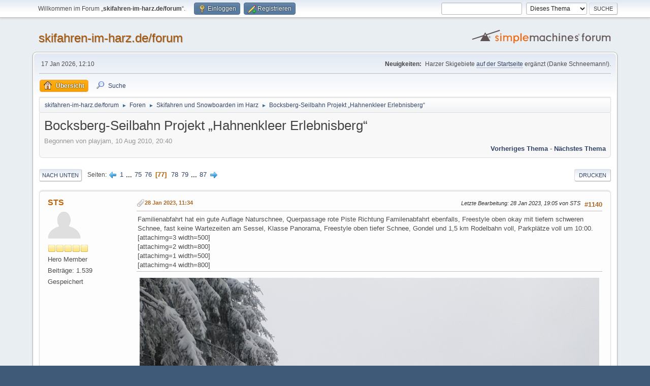

--- FILE ---
content_type: text/html; charset=UTF-8
request_url: http://skifahren-im-harz.de/forum/index.php/topic,62.msg31678.html?PHPSESSID=df1e883112c443172a492b5f0cf4c440
body_size: 12489
content:
<!DOCTYPE html>
<html lang="de-DE">
<head>
	<meta charset="UTF-8">
	<link rel="stylesheet" href="http://skifahren-im-harz.de/forum/Themes/default/css/minified_14dd84f69844d2894005e352dcec13ec.css?smf216_1763385283">
	<style>
	img.avatar { max-width: 65px !important; max-height: 65px !important; }
	
	</style>
	<script>
		var smf_theme_url = "http://skifahren-im-harz.de/forum/Themes/default";
		var smf_default_theme_url = "http://skifahren-im-harz.de/forum/Themes/default";
		var smf_images_url = "http://skifahren-im-harz.de/forum/Themes/default/images";
		var smf_smileys_url = "http://skifahren-im-harz.de/forum/Smileys";
		var smf_smiley_sets = "alienine,fugue";
		var smf_smiley_sets_default = "alienine";
		var smf_avatars_url = "http://skifahren-im-harz.de/forum/avatars";
		var smf_scripturl = "http://skifahren-im-harz.de/forum/index.php?PHPSESSID=df1e883112c443172a492b5f0cf4c440&amp;";
		var smf_iso_case_folding = false;
		var smf_charset = "UTF-8";
		var smf_session_id = "fb8467a1a9f6498b56807a13d9fa7fed";
		var smf_session_var = "d551a0c1de50";
		var smf_member_id = 0;
		var ajax_notification_text = 'Lade…';
		var help_popup_heading_text = 'Alles zu kompliziert? Lassen Sie es mich erklären:';
		var banned_text = 'Gast, Sie sind aus diesem Forum verbannt!';
		var smf_txt_expand = 'Erweitern';
		var smf_txt_shrink = 'Verringern';
		var smf_collapseAlt = 'Verstecken';
		var smf_expandAlt = 'Zeige';
		var smf_quote_expand = false;
		var allow_xhjr_credentials = false;
	</script>
	<script src="https://ajax.googleapis.com/ajax/libs/jquery/3.6.3/jquery.min.js"></script>
	<script src="http://skifahren-im-harz.de/forum/Themes/default/scripts/jquery.sceditor.bbcode.min.js?smf216_1763385283"></script>
	<script src="http://skifahren-im-harz.de/forum/Themes/default/scripts/minified_276c4befb25a692b70df843b415efb1a.js?smf216_1763385283"></script>
	<script src="http://skifahren-im-harz.de/forum/Themes/default/scripts/minified_5cd5d63dbf6b3c53149f26e861cfa7b1.js?smf216_1763385283" defer></script>
	<script>
		var smf_smileys_url = 'http://skifahren-im-harz.de/forum/Smileys/alienine';
		var bbc_quote_from = 'Zitat von';
		var bbc_quote = 'Zitat';
		var bbc_search_on = 'in';
	var smf_you_sure ='Sind Sie sicher, dass Sie das tun möchten?';
	</script>
	<title>Bocksberg-Seilbahn Projekt „Hahnenkleer Erlebnisberg“ - Seite 77</title>
	<meta name="viewport" content="width=device-width, initial-scale=1">
	<meta property="og:site_name" content="skifahren-im-harz.de/forum">
	<meta property="og:title" content="Bocksberg-Seilbahn Projekt „Hahnenkleer Erlebnisberg“ - Seite 77">
	<meta property="og:url" content="http://skifahren-im-harz.de/forum/index.php/topic,62.1140.html?PHPSESSID=df1e883112c443172a492b5f0cf4c440">
	<meta property="og:description" content="Bocksberg-Seilbahn Projekt „Hahnenkleer Erlebnisberg“ - Seite 77">
	<meta name="description" content="Bocksberg-Seilbahn Projekt „Hahnenkleer Erlebnisberg“ - Seite 77">
	<meta name="theme-color" content="#557EA0">
	<meta name="robots" content="noindex">
	<link rel="canonical" href="http://skifahren-im-harz.de/forum/index.php?topic=62.1140">
	<link rel="help" href="http://skifahren-im-harz.de/forum/index.php?PHPSESSID=df1e883112c443172a492b5f0cf4c440&amp;action=help">
	<link rel="contents" href="http://skifahren-im-harz.de/forum/index.php?PHPSESSID=df1e883112c443172a492b5f0cf4c440&amp;">
	<link rel="search" href="http://skifahren-im-harz.de/forum/index.php?PHPSESSID=df1e883112c443172a492b5f0cf4c440&amp;action=search">
	<link rel="alternate" type="application/rss+xml" title="skifahren-im-harz.de/forum - RSS" href="http://skifahren-im-harz.de/forum/index.php?PHPSESSID=df1e883112c443172a492b5f0cf4c440&amp;action=.xml;type=rss2;board=1">
	<link rel="alternate" type="application/atom+xml" title="skifahren-im-harz.de/forum - Atom" href="http://skifahren-im-harz.de/forum/index.php?PHPSESSID=df1e883112c443172a492b5f0cf4c440&amp;action=.xml;type=atom;board=1">
	<link rel="next" href="http://skifahren-im-harz.de/forum/index.php/topic,62.1155.html?PHPSESSID=df1e883112c443172a492b5f0cf4c440">
	<link rel="prev" href="http://skifahren-im-harz.de/forum/index.php/topic,62.1125.html?PHPSESSID=df1e883112c443172a492b5f0cf4c440">
	<link rel="index" href="http://skifahren-im-harz.de/forum/index.php/board,1.0.html?PHPSESSID=df1e883112c443172a492b5f0cf4c440">
</head>
<body id="chrome" class="action_messageindex board_1">
<div id="footerfix">
	<div id="top_section">
		<div class="inner_wrap">
			<ul class="floatleft" id="top_info">
				<li class="welcome">
					Willkommen im Forum „<strong>skifahren-im-harz.de/forum</strong>“.
				</li>
				<li class="button_login">
					<a href="http://skifahren-im-harz.de/forum/index.php?PHPSESSID=df1e883112c443172a492b5f0cf4c440&amp;action=login" class="open" onclick="return reqOverlayDiv(this.href, 'Einloggen', 'login');">
						<span class="main_icons login"></span>
						<span class="textmenu">Einloggen</span>
					</a>
				</li>
				<li class="button_signup">
					<a href="http://skifahren-im-harz.de/forum/index.php?PHPSESSID=df1e883112c443172a492b5f0cf4c440&amp;action=signup" class="open">
						<span class="main_icons regcenter"></span>
						<span class="textmenu">Registrieren</span>
					</a>
				</li>
			</ul>
			<form id="search_form" class="floatright" action="http://skifahren-im-harz.de/forum/index.php?PHPSESSID=df1e883112c443172a492b5f0cf4c440&amp;action=search2" method="post" accept-charset="UTF-8">
				<input type="search" name="search" value="">&nbsp;
				<select name="search_selection">
					<option value="all">Gesamtes Forum </option>
					<option value="topic" selected>Dieses Thema</option>
					<option value="board">Dieses Board</option>
				</select>
				<input type="hidden" name="sd_topic" value="62">
				<input type="submit" name="search2" value="Suche" class="button">
				<input type="hidden" name="advanced" value="0">
			</form>
		</div><!-- .inner_wrap -->
	</div><!-- #top_section -->
	<div id="header">
		<h1 class="forumtitle">
			<a id="top" href="http://skifahren-im-harz.de/forum/index.php?PHPSESSID=df1e883112c443172a492b5f0cf4c440&amp;">skifahren-im-harz.de/forum</a>
		</h1>
		<img id="smflogo" src="http://skifahren-im-harz.de/forum/Themes/default/images/smflogo.svg" alt="Simple Machines Forum" title="Simple Machines Forum">
	</div>
	<div id="wrapper">
		<div id="upper_section">
			<div id="inner_section">
				<div id="inner_wrap" class="hide_720">
					<div class="user">
						<time datetime="2026-01-17T11:10:52Z">17 Jan 2026, 12:10</time>
					</div>
					<div class="news">
						<h2>Neuigkeiten: </h2>
						<p>Harzer Skigebiete <a href="http://skifahren-im-harz.de" class="bbc_link" target="_blank" rel="noopener">auf der Startseite</a> ergänzt (Danke Schneemann!).</p>
					</div>
				</div>
				<a class="mobile_user_menu">
					<span class="menu_icon"></span>
					<span class="text_menu">Hauptmenü</span>
				</a>
				<div id="main_menu">
					<div id="mobile_user_menu" class="popup_container">
						<div class="popup_window description">
							<div class="popup_heading">Hauptmenü
								<a href="javascript:void(0);" class="main_icons hide_popup"></a>
							</div>
							
					<ul class="dropmenu menu_nav">
						<li class="button_home">
							<a class="active" href="http://skifahren-im-harz.de/forum/index.php?PHPSESSID=df1e883112c443172a492b5f0cf4c440&amp;">
								<span class="main_icons home"></span><span class="textmenu">Übersicht</span>
							</a>
						</li>
						<li class="button_search">
							<a href="http://skifahren-im-harz.de/forum/index.php?PHPSESSID=df1e883112c443172a492b5f0cf4c440&amp;action=search">
								<span class="main_icons search"></span><span class="textmenu">Suche</span>
							</a>
						</li>
					</ul><!-- .menu_nav -->
						</div>
					</div>
				</div>
				<div class="navigate_section">
					<ul>
						<li>
							<a href="http://skifahren-im-harz.de/forum/index.php?PHPSESSID=df1e883112c443172a492b5f0cf4c440&amp;"><span>skifahren-im-harz.de/forum</span></a>
						</li>
						<li>
							<span class="dividers"> &#9658; </span>
							<a href="http://skifahren-im-harz.de/forum/index.php?PHPSESSID=df1e883112c443172a492b5f0cf4c440&amp;#c1"><span>Foren</span></a>
						</li>
						<li>
							<span class="dividers"> &#9658; </span>
							<a href="http://skifahren-im-harz.de/forum/index.php/board,1.0.html?PHPSESSID=df1e883112c443172a492b5f0cf4c440"><span>Skifahren und Snowboarden im Harz</span></a>
						</li>
						<li class="last">
							<span class="dividers"> &#9658; </span>
							<a href="http://skifahren-im-harz.de/forum/index.php/topic,62.0.html?PHPSESSID=df1e883112c443172a492b5f0cf4c440"><span>Bocksberg-Seilbahn Projekt „Hahnenkleer Erlebnisberg“</span></a>
						</li>
					</ul>
				</div><!-- .navigate_section -->
			</div><!-- #inner_section -->
		</div><!-- #upper_section -->
		<div id="content_section">
			<div id="main_content_section">
		<div id="display_head" class="information">
			<h2 class="display_title">
				<span id="top_subject">Bocksberg-Seilbahn Projekt „Hahnenkleer Erlebnisberg“</span>
			</h2>
			<p>Begonnen von playjam, 10 Aug 2010, 20:40</p>
			<span class="nextlinks floatright"><a href="http://skifahren-im-harz.de/forum/index.php/topic,62.0/prev_next,prev.html?PHPSESSID=df1e883112c443172a492b5f0cf4c440#new">Vorheriges Thema</a> - <a href="http://skifahren-im-harz.de/forum/index.php/topic,62.0/prev_next,next.html?PHPSESSID=df1e883112c443172a492b5f0cf4c440#new">Nächstes Thema</a></span>
		</div><!-- #display_head -->
		
		<div class="pagesection top">
			
		<div class="buttonlist floatright">
			
				<a class="button button_strip_print" href="http://skifahren-im-harz.de/forum/index.php?PHPSESSID=df1e883112c443172a492b5f0cf4c440&amp;action=printpage;topic=62.0"  rel="nofollow">Drucken</a>
		</div>
			 
			<div class="pagelinks floatleft">
				<a href="#bot" class="button">Nach unten</a>
				<span class="pages">Seiten</span><a class="nav_page" href="http://skifahren-im-harz.de/forum/index.php/topic,62.1125.html?PHPSESSID=df1e883112c443172a492b5f0cf4c440"><span class="main_icons previous_page"></span></a> <a class="nav_page" href="http://skifahren-im-harz.de/forum/index.php/topic,62.0.html?PHPSESSID=df1e883112c443172a492b5f0cf4c440">1</a> <span class="expand_pages" onclick="expandPages(this, '&lt;a class=&quot;nav_page&quot; href=&quot;' + smf_scripturl + '?topic=62.%1$d&quot;&gt;%2$s&lt;/a&gt; ', 15, 1110, 15);"> ... </span><a class="nav_page" href="http://skifahren-im-harz.de/forum/index.php/topic,62.1110.html?PHPSESSID=df1e883112c443172a492b5f0cf4c440">75</a> <a class="nav_page" href="http://skifahren-im-harz.de/forum/index.php/topic,62.1125.html?PHPSESSID=df1e883112c443172a492b5f0cf4c440">76</a> <span class="current_page">77</span> <a class="nav_page" href="http://skifahren-im-harz.de/forum/index.php/topic,62.1155.html?PHPSESSID=df1e883112c443172a492b5f0cf4c440">78</a> <a class="nav_page" href="http://skifahren-im-harz.de/forum/index.php/topic,62.1170.html?PHPSESSID=df1e883112c443172a492b5f0cf4c440">79</a> <span class="expand_pages" onclick="expandPages(this, '&lt;a class=&quot;nav_page&quot; href=&quot;' + smf_scripturl + '?topic=62.%1$d&quot;&gt;%2$s&lt;/a&gt; ', 1185, 1290, 15);"> ... </span><a class="nav_page" href="http://skifahren-im-harz.de/forum/index.php/topic,62.1290.html?PHPSESSID=df1e883112c443172a492b5f0cf4c440">87</a> <a class="nav_page" href="http://skifahren-im-harz.de/forum/index.php/topic,62.1155.html?PHPSESSID=df1e883112c443172a492b5f0cf4c440"><span class="main_icons next_page"></span></a> 
			</div>
		<div class="mobile_buttons floatright">
			<a class="button mobile_act">Benutzer-Aktionen</a>
			
		</div>
		</div>
		<div id="forumposts">
			<form action="http://skifahren-im-harz.de/forum/index.php?PHPSESSID=df1e883112c443172a492b5f0cf4c440&amp;action=quickmod2;topic=62.1140" method="post" accept-charset="UTF-8" name="quickModForm" id="quickModForm" onsubmit="return oQuickModify.bInEditMode ? oQuickModify.modifySave('fb8467a1a9f6498b56807a13d9fa7fed', 'd551a0c1de50') : false">
				<div class="windowbg" id="msg31424">
					
					<div class="post_wrapper">
						<div class="poster">
							<h4>
								<a href="http://skifahren-im-harz.de/forum/index.php?PHPSESSID=df1e883112c443172a492b5f0cf4c440&amp;action=profile;u=1100" title="Profil von STS ansehen">STS</a>
							</h4>
							<ul class="user_info">
								<li class="avatar">
									<a href="http://skifahren-im-harz.de/forum/index.php?PHPSESSID=df1e883112c443172a492b5f0cf4c440&amp;action=profile;u=1100"><img class="avatar" src="http://skifahren-im-harz.de/forum/avatars/default.png" alt=""></a>
								</li>
								<li class="icons"><img src="http://skifahren-im-harz.de/forum/Themes/default/images/membericons/icon.png" alt="*"><img src="http://skifahren-im-harz.de/forum/Themes/default/images/membericons/icon.png" alt="*"><img src="http://skifahren-im-harz.de/forum/Themes/default/images/membericons/icon.png" alt="*"><img src="http://skifahren-im-harz.de/forum/Themes/default/images/membericons/icon.png" alt="*"><img src="http://skifahren-im-harz.de/forum/Themes/default/images/membericons/icon.png" alt="*"></li>
								<li class="postgroup">Hero Member</li>
								<li class="postcount">Beiträge: 1.539</li>
								<li class="poster_ip">Gespeichert</li>
							</ul>
						</div><!-- .poster -->
						<div class="postarea">
							<div class="keyinfo">
								<div id="subject_31424" class="subject_title subject_hidden">
									<a href="http://skifahren-im-harz.de/forum/index.php?PHPSESSID=df1e883112c443172a492b5f0cf4c440&amp;msg=31424" rel="nofollow">Re: Bocksberg-Seilbahn Projekt „Hahnenkleer Erlebnisberg“</a>
								</div>
								<span class="page_number floatright">#1140</span>
								<div class="postinfo">
									<span class="messageicon" >
										<img src="http://skifahren-im-harz.de/forum/Themes/default/images/post/clip.png" alt="">
									</span>
									<a href="http://skifahren-im-harz.de/forum/index.php?PHPSESSID=df1e883112c443172a492b5f0cf4c440&amp;msg=31424" rel="nofollow" title="Antwort #1140 - Re: Bocksberg-Seilbahn Projekt „Hahnenkleer Erlebnisberg“" class="smalltext">28 Jan 2023, 11:34</a>
									<span class="spacer"></span>
									<span class="smalltext modified floatright mvisible" id="modified_31424"><span class="lastedit">Letzte Bearbeitung</span>: 28 Jan 2023, 19:05 von STS
									</span>
								</div>
								<div id="msg_31424_quick_mod"></div>
							</div><!-- .keyinfo -->
							<div class="post">
								<div class="inner" data-msgid="31424" id="msg_31424">
									Familienabfahrt hat ein gute Auflage Naturschnee, Querpassage rote Piste Richtung Familenabfahrt ebenfalls, Freestyle oben okay mit tiefem schweren Schnee, fast keine Wartezeiten am Sessel, Klasse Panorama, Freestyle oben tiefer Schnee, Gondel und 1,5 km Rodelbahn voll, Parkplätze voll um 10:00. <br />[attachimg=3 width=500]<br />[attachimg=2 width=800]<br />[attachimg=1 width=500]<br />[attachimg=4 width=800]
								</div>
							</div><!-- .post -->
							<div id="msg_31424_footer" class="attachments">
									<div class="attached">
										<div class="attachments_top">
											<img src="http://skifahren-im-harz.de/forum/index.php?PHPSESSID=df1e883112c443172a492b5f0cf4c440&amp;action=dlattach;attach=4224;image" alt="" loading="lazy" class="atc_img">
										</div><!-- .attachments_top -->
										<div class="attachments_bot">
											<a href="http://skifahren-im-harz.de/forum/index.php?PHPSESSID=df1e883112c443172a492b5f0cf4c440&amp;action=dlattach;attach=4224"><img src="http://skifahren-im-harz.de/forum/Themes/default/images/icons/clip.png" class="centericon" alt="*">&nbsp;IMG-20230128-WA0009.jpeg</a> 
											<br>1.59 MB, 3840x2160<br>1171-mal angeschaut
										</div><!-- .attachments_bot -->
									</div><!-- .attached -->
									<div class="attached">
										<div class="attachments_top">
											<img src="http://skifahren-im-harz.de/forum/index.php?PHPSESSID=df1e883112c443172a492b5f0cf4c440&amp;action=dlattach;attach=4225;image" alt="" loading="lazy" class="atc_img">
										</div><!-- .attachments_top -->
										<div class="attachments_bot">
											<a href="http://skifahren-im-harz.de/forum/index.php?PHPSESSID=df1e883112c443172a492b5f0cf4c440&amp;action=dlattach;attach=4225"><img src="http://skifahren-im-harz.de/forum/Themes/default/images/icons/clip.png" class="centericon" alt="*">&nbsp;IMG-20230128-WA0003.jpeg</a> 
											<br>1.5 MB, 3840x2160<br>1205-mal angeschaut
										</div><!-- .attachments_bot -->
									</div><!-- .attached -->
									<div class="attached">
										<div class="attachments_top">
											<img src="http://skifahren-im-harz.de/forum/index.php?PHPSESSID=df1e883112c443172a492b5f0cf4c440&amp;action=dlattach;attach=4226;image" alt="" loading="lazy" class="atc_img">
										</div><!-- .attachments_top -->
										<div class="attachments_bot">
											<a href="http://skifahren-im-harz.de/forum/index.php?PHPSESSID=df1e883112c443172a492b5f0cf4c440&amp;action=dlattach;attach=4226"><img src="http://skifahren-im-harz.de/forum/Themes/default/images/icons/clip.png" class="centericon" alt="*">&nbsp;20230128_095020.jpg</a> 
											<br>1.67 MB, 4032x2268<br>1208-mal angeschaut
										</div><!-- .attachments_bot -->
									</div><!-- .attached -->
									<div class="attached">
										<div class="attachments_top">
											<img src="http://skifahren-im-harz.de/forum/index.php?PHPSESSID=df1e883112c443172a492b5f0cf4c440&amp;action=dlattach;attach=4227;image" alt="" loading="lazy" class="atc_img">
										</div><!-- .attachments_top -->
										<div class="attachments_bot">
											<a href="http://skifahren-im-harz.de/forum/index.php?PHPSESSID=df1e883112c443172a492b5f0cf4c440&amp;action=dlattach;attach=4227"><img src="http://skifahren-im-harz.de/forum/Themes/default/images/icons/clip.png" class="centericon" alt="*">&nbsp;20230128_105718~2.jpg</a> 
											<br>1.37 MB, 3521x1995<br>1186-mal angeschaut
										</div><!-- .attachments_bot -->
									</div><!-- .attached -->
							</div><!-- #msg_[id]_footer -->
							<div class="under_message">
								<ul class="floatleft">
								</ul>
							</div><!-- .under_message -->
						</div><!-- .postarea -->
						<div class="moderatorbar">
						</div><!-- .moderatorbar -->
					</div><!-- .post_wrapper -->
				</div><!-- $message[css_class] -->
				<hr class="post_separator">
				<div class="windowbg" id="msg31431">
					
					
					<div class="post_wrapper">
						<div class="poster">
							<h4>
								<a href="http://skifahren-im-harz.de/forum/index.php?PHPSESSID=df1e883112c443172a492b5f0cf4c440&amp;action=profile;u=1" title="Profil von playjam ansehen">playjam</a>
							</h4>
							<ul class="user_info">
								<li class="membergroup">Administrator</li>
								<li class="avatar">
									<a href="http://skifahren-im-harz.de/forum/index.php?PHPSESSID=df1e883112c443172a492b5f0cf4c440&amp;action=profile;u=1"><img class="avatar" src="http://skifahren-im-harz.de/forum/avatars/default.png" alt=""></a>
								</li>
								<li class="icons"><img src="http://skifahren-im-harz.de/forum/Themes/default/images/membericons/iconadmin.png" alt="*"><img src="http://skifahren-im-harz.de/forum/Themes/default/images/membericons/iconadmin.png" alt="*"><img src="http://skifahren-im-harz.de/forum/Themes/default/images/membericons/iconadmin.png" alt="*"><img src="http://skifahren-im-harz.de/forum/Themes/default/images/membericons/iconadmin.png" alt="*"><img src="http://skifahren-im-harz.de/forum/Themes/default/images/membericons/iconadmin.png" alt="*"></li>
								<li class="postgroup">Hero Member</li>
								<li class="postcount">Beiträge: 5.650</li>
								<li class="poster_ip">Gespeichert</li>
							</ul>
						</div><!-- .poster -->
						<div class="postarea">
							<div class="keyinfo">
								<div id="subject_31431" class="subject_title subject_hidden">
									<a href="http://skifahren-im-harz.de/forum/index.php?PHPSESSID=df1e883112c443172a492b5f0cf4c440&amp;msg=31431" rel="nofollow">Re: Bocksberg-Seilbahn Projekt „Hahnenkleer Erlebnisberg“</a>
								</div>
								<span class="page_number floatright">#1141</span>
								<div class="postinfo">
									<span class="messageicon"  style="position: absolute; z-index: -1;">
										<img src="http://skifahren-im-harz.de/forum/Themes/default/images/post/xx.png" alt="">
									</span>
									<a href="http://skifahren-im-harz.de/forum/index.php?PHPSESSID=df1e883112c443172a492b5f0cf4c440&amp;msg=31431" rel="nofollow" title="Antwort #1141 - Re: Bocksberg-Seilbahn Projekt „Hahnenkleer Erlebnisberg“" class="smalltext">28 Jan 2023, 15:50</a>
									<span class="spacer"></span>
									<span class="smalltext modified floatright" id="modified_31431">
									</span>
								</div>
								<div id="msg_31431_quick_mod"></div>
							</div><!-- .keyinfo -->
							<div class="post">
								<div class="inner" data-msgid="31431" id="msg_31431">
									<a href="https://www.goslarsche.de/lokales/goslar_artikel,-zoff-um-schneekanonen-in-hahnenklee-_arid,2755761.html" class="bbc_link" target="_blank" rel="noopener">Hahnenkleer Ortsratssitzung kritisiert Untätigkeit der Bocksberg-Betreibers Heiko Rataj bei der Beschneiung (goslarsche,de 28.01.2023):</a><br /><br />Zusammenfassung:<br /><br />Sämtliche anderen Skigebiete im Harz mit Beschneiungsanlagen haben diese in den vergangenen Wochen genutzt. Am Bocksberg wurde bisher nicht beschneit, obwohl der Ort 192.000 Euro/Jahr laut&nbsp; Ortsbürgermeister Heinrich Wilgenbus (CDU) an den Bocksberg Betreiber Heiko Rataj für die technische Beschneiung zahlt.<br /><br />Rataj reagierte ungehalten auf die Kritik, gab aber zu, dass er kein Beschneiungs-Experte ist (&quot;Ich bin doch nicht Frau Holle&quot;). <br /><br />Desweiteren musste er eingestehen, dass ihm die Defizite seiner Beschneiungsanlage bekannt sind, u.a.:<br /><ul class="bbc_list"><br /><li>Es fehlt eine Kühlanlage für das lauwarme Wasser aus dem Gumbacher Teich.</li><li>Der Gumbacher Teich hat z.Z. viel weniger Wasser als sonst.</li><li>Die Leistungsfähigkeit der Anlage ist nicht ausreichend, um ohne Naturschnee die Wintersportfähigkeit der Pisten herzustellen.</li><li>Die Beschneiungsanlage brauche mindestens 8 Tage mit Temperaturen unter -6°C. (6000 bis 7000 Euro koste es, den Berg eine Nacht lang zu beschneien)</li></ul><br />Der Stadtrat möchte das Thema noch vor dem Sommer klären.<br /><br />Ich hoffe, der Stadtrat entwickelt ein Konzept, wie der Betreiber wieder zu Investitionen in seine Beschneiungsanlage zu bewegen ist. Die Defizite der Anlage sind mindestens seit der Übernahme der Anlage öffentlich bekannt. Vielleicht hinterfragt man auch, wie sinnvoll es ist, die Achillessehne eines Wintersportortes den Naturschutzverbänden auf ein Silbertablett auszuliefern.
								</div>
							</div><!-- .post -->
							<div class="under_message">
								<ul class="floatleft">
								</ul>
							</div><!-- .under_message -->
						</div><!-- .postarea -->
						<div class="moderatorbar">
							<div class="signature" id="msg_31431_signature">
								<a href="http://www.ferienwohnung-am-wurmberg.de" class="bbc_link" target="_blank" rel="noopener">www.ferienwohnung-am-wurmberg.de</a>
							</div>
						</div><!-- .moderatorbar -->
					</div><!-- .post_wrapper -->
				</div><!-- $message[css_class] -->
				<hr class="post_separator">
				<div class="windowbg" id="msg31435">
					
					
					<div class="post_wrapper">
						<div class="poster">
							<h4>
								<a href="http://skifahren-im-harz.de/forum/index.php?PHPSESSID=df1e883112c443172a492b5f0cf4c440&amp;action=profile;u=2562" title="Profil von Max ansehen">Max</a>
							</h4>
							<ul class="user_info">
								<li class="membergroup">Administrator</li>
								<li class="avatar">
									<a href="http://skifahren-im-harz.de/forum/index.php?PHPSESSID=df1e883112c443172a492b5f0cf4c440&amp;action=profile;u=2562"><img class="avatar" src="http://skifahren-im-harz.de/forum/custom_avatar/avatar_2562_1492719186.png" alt=""></a>
								</li>
								<li class="icons"><img src="http://skifahren-im-harz.de/forum/Themes/default/images/membericons/iconadmin.png" alt="*"><img src="http://skifahren-im-harz.de/forum/Themes/default/images/membericons/iconadmin.png" alt="*"><img src="http://skifahren-im-harz.de/forum/Themes/default/images/membericons/iconadmin.png" alt="*"><img src="http://skifahren-im-harz.de/forum/Themes/default/images/membericons/iconadmin.png" alt="*"><img src="http://skifahren-im-harz.de/forum/Themes/default/images/membericons/iconadmin.png" alt="*"></li>
								<li class="postgroup">Hero Member</li>
								<li class="postcount">Beiträge: 3.452</li>
								<li class="im_icons">
									<ol>
										<li class="custom cust_gender"><span class=" main_icons gender_0" title="Männlich"></span></li>
									</ol>
								</li>
								<li class="profile">
									<ol class="profile_icons">
										<li><a href="https://indiku.com" title="Indiku" target="_blank" rel="noopener"><span class="main_icons www centericon" title="Indiku"></span></a></li>
									</ol>
								</li><!-- .profile -->
								<li class="poster_ip">Gespeichert</li>
							</ul>
						</div><!-- .poster -->
						<div class="postarea">
							<div class="keyinfo">
								<div id="subject_31435" class="subject_title subject_hidden">
									<a href="http://skifahren-im-harz.de/forum/index.php?PHPSESSID=df1e883112c443172a492b5f0cf4c440&amp;msg=31435" rel="nofollow">Re: Bocksberg-Seilbahn Projekt „Hahnenkleer Erlebnisberg“</a>
								</div>
								<span class="page_number floatright">#1142</span>
								<div class="postinfo">
									<span class="messageicon"  style="position: absolute; z-index: -1;">
										<img src="http://skifahren-im-harz.de/forum/Themes/default/images/post/xx.png" alt="">
									</span>
									<a href="http://skifahren-im-harz.de/forum/index.php?PHPSESSID=df1e883112c443172a492b5f0cf4c440&amp;msg=31435" rel="nofollow" title="Antwort #1142 - Re: Bocksberg-Seilbahn Projekt „Hahnenkleer Erlebnisberg“" class="smalltext">28 Jan 2023, 16:34</a>
									<span class="spacer"></span>
									<span class="smalltext modified floatright" id="modified_31435">
									</span>
								</div>
								<div id="msg_31435_quick_mod"></div>
							</div><!-- .keyinfo -->
							<div class="post">
								<div class="inner" data-msgid="31435" id="msg_31435">
									@STS: Vielen Dank für den Bericht und die Fotos. Wurden die Naturschnee-Abfahrten denn generell präpariert oder einfach so belassen, wie der Schnee sie geschaffen hat? <img src="http://skifahren-im-harz.de/forum/Smileys/alienine/smiley.png" alt="&#58;&#41;" title="Smiley" class="smiley">
								</div>
							</div><!-- .post -->
							<div class="under_message">
								<ul class="floatleft">
								</ul>
							</div><!-- .under_message -->
						</div><!-- .postarea -->
						<div class="moderatorbar">
						</div><!-- .moderatorbar -->
					</div><!-- .post_wrapper -->
				</div><!-- $message[css_class] -->
				<hr class="post_separator">
				<div class="windowbg" id="msg31437">
					
					
					<div class="post_wrapper">
						<div class="poster">
							<h4>
								<a href="http://skifahren-im-harz.de/forum/index.php?PHPSESSID=df1e883112c443172a492b5f0cf4c440&amp;action=profile;u=2562" title="Profil von Max ansehen">Max</a>
							</h4>
							<ul class="user_info">
								<li class="membergroup">Administrator</li>
								<li class="avatar">
									<a href="http://skifahren-im-harz.de/forum/index.php?PHPSESSID=df1e883112c443172a492b5f0cf4c440&amp;action=profile;u=2562"><img class="avatar" src="http://skifahren-im-harz.de/forum/custom_avatar/avatar_2562_1492719186.png" alt=""></a>
								</li>
								<li class="icons"><img src="http://skifahren-im-harz.de/forum/Themes/default/images/membericons/iconadmin.png" alt="*"><img src="http://skifahren-im-harz.de/forum/Themes/default/images/membericons/iconadmin.png" alt="*"><img src="http://skifahren-im-harz.de/forum/Themes/default/images/membericons/iconadmin.png" alt="*"><img src="http://skifahren-im-harz.de/forum/Themes/default/images/membericons/iconadmin.png" alt="*"><img src="http://skifahren-im-harz.de/forum/Themes/default/images/membericons/iconadmin.png" alt="*"></li>
								<li class="postgroup">Hero Member</li>
								<li class="postcount">Beiträge: 3.452</li>
								<li class="im_icons">
									<ol>
										<li class="custom cust_gender"><span class=" main_icons gender_0" title="Männlich"></span></li>
									</ol>
								</li>
								<li class="profile">
									<ol class="profile_icons">
										<li><a href="https://indiku.com" title="Indiku" target="_blank" rel="noopener"><span class="main_icons www centericon" title="Indiku"></span></a></li>
									</ol>
								</li><!-- .profile -->
								<li class="poster_ip">Gespeichert</li>
							</ul>
						</div><!-- .poster -->
						<div class="postarea">
							<div class="keyinfo">
								<div id="subject_31437" class="subject_title subject_hidden">
									<a href="http://skifahren-im-harz.de/forum/index.php?PHPSESSID=df1e883112c443172a492b5f0cf4c440&amp;msg=31437" rel="nofollow">Re: Bocksberg-Seilbahn Projekt „Hahnenkleer Erlebnisberg“</a>
								</div>
								<span class="page_number floatright">#1143</span>
								<div class="postinfo">
									<span class="messageicon"  style="position: absolute; z-index: -1;">
										<img src="http://skifahren-im-harz.de/forum/Themes/default/images/post/xx.png" alt="">
									</span>
									<a href="http://skifahren-im-harz.de/forum/index.php?PHPSESSID=df1e883112c443172a492b5f0cf4c440&amp;msg=31437" rel="nofollow" title="Antwort #1143 - Re: Bocksberg-Seilbahn Projekt „Hahnenkleer Erlebnisberg“" class="smalltext">28 Jan 2023, 16:42</a>
									<span class="spacer"></span>
									<span class="smalltext modified floatright" id="modified_31437">
									</span>
								</div>
								<div id="msg_31437_quick_mod"></div>
							</div><!-- .keyinfo -->
							<div class="post">
								<div class="inner" data-msgid="31437" id="msg_31437">
									Erstmal vorweg sei gesagt, dass es eine Frechheit wäre, wenn die knapp 200k pro Jahr genommen werden würden und in Sachen Beschneiung quasi nichts passiert (was ja aktuell durchaus der Fall zu sein scheint).<br /><br />Hahnenklee bzw. der Bocksberg hat so viel Potential und ist insbesondere für Anfänger nahezu ideal mit der langen und breiten Abfahrt und der Wahl zwischen Sessellift und Gondel. Das muss doch irgendwie genutzt werden und wenn man den Fokus der Beschneiung ausschließlich auf die Familienabfahrt legt, versucht diese möglichst lange anbieten zu können und den Rest nur bei ausreichend Naturschnee öffnet.<br /><br />Hier jedoch gar nichts zu tun und die Beschneiung im Rahmen eines Kuhhandels gegen weitere Fahrgeschäfte auf dem Bocksberg zu tauschen ist eines Wintersportortes wie Hahnenklee absolut nicht würdig und sollte zurecht angesprochen werden.
								</div>
							</div><!-- .post -->
							<div class="under_message">
								<ul class="floatleft">
								</ul>
							</div><!-- .under_message -->
						</div><!-- .postarea -->
						<div class="moderatorbar">
						</div><!-- .moderatorbar -->
					</div><!-- .post_wrapper -->
				</div><!-- $message[css_class] -->
				<hr class="post_separator">
				<div class="windowbg" id="msg31438">
					
					
					<div class="post_wrapper">
						<div class="poster">
							<h4>
								<a href="http://skifahren-im-harz.de/forum/index.php?PHPSESSID=df1e883112c443172a492b5f0cf4c440&amp;action=profile;u=18679" title="Profil von Nordharzer ansehen">Nordharzer</a>
							</h4>
							<ul class="user_info">
								<li class="avatar">
									<a href="http://skifahren-im-harz.de/forum/index.php?PHPSESSID=df1e883112c443172a492b5f0cf4c440&amp;action=profile;u=18679"><img class="avatar" src="http://skifahren-im-harz.de/forum/custom_avatar/avatar_18679_1451124475.png" alt=""></a>
								</li>
								<li class="icons"><img src="http://skifahren-im-harz.de/forum/Themes/default/images/membericons/icon.png" alt="*"><img src="http://skifahren-im-harz.de/forum/Themes/default/images/membericons/icon.png" alt="*"><img src="http://skifahren-im-harz.de/forum/Themes/default/images/membericons/icon.png" alt="*"><img src="http://skifahren-im-harz.de/forum/Themes/default/images/membericons/icon.png" alt="*"><img src="http://skifahren-im-harz.de/forum/Themes/default/images/membericons/icon.png" alt="*"></li>
								<li class="postgroup">Hero Member</li>
								<li class="postcount">Beiträge: 2.060</li>
								<li class="im_icons">
									<ol>
										<li class="custom cust_gender"><span class=" main_icons gender_0" title="Männlich"></span></li>
									</ol>
								</li>
								<li class="poster_ip">Gespeichert</li>
							</ul>
						</div><!-- .poster -->
						<div class="postarea">
							<div class="keyinfo">
								<div id="subject_31438" class="subject_title subject_hidden">
									<a href="http://skifahren-im-harz.de/forum/index.php?PHPSESSID=df1e883112c443172a492b5f0cf4c440&amp;msg=31438" rel="nofollow">Re: Bocksberg-Seilbahn Projekt „Hahnenkleer Erlebnisberg“</a>
								</div>
								<span class="page_number floatright">#1144</span>
								<div class="postinfo">
									<span class="messageicon"  style="position: absolute; z-index: -1;">
										<img src="http://skifahren-im-harz.de/forum/Themes/default/images/post/xx.png" alt="">
									</span>
									<a href="http://skifahren-im-harz.de/forum/index.php?PHPSESSID=df1e883112c443172a492b5f0cf4c440&amp;msg=31438" rel="nofollow" title="Antwort #1144 - Re: Bocksberg-Seilbahn Projekt „Hahnenkleer Erlebnisberg“" class="smalltext">28 Jan 2023, 16:43</a>
									<span class="spacer"></span>
									<span class="smalltext modified floatright" id="modified_31438">
									</span>
								</div>
								<div id="msg_31438_quick_mod"></div>
							</div><!-- .keyinfo -->
							<div class="post">
								<div class="inner" data-msgid="31438" id="msg_31438">
									<blockquote class="bbc_standard_quote"><cite><a href="http://skifahren-im-harz.de/forum/index.php/topic,243.msg31431.html?PHPSESSID=df1e883112c443172a492b5f0cf4c440#msg31431">Zitat von: playjam in 28 Jan 2023, 15:50</a></cite><br /><a href="https://www.goslarsche.de/lokales/goslar_artikel,-zoff-um-schneekanonen-in-hahnenklee-_arid,2755761.html" class="bbc_link" target="_blank" rel="noopener">Hahnenkleer Ortsratssitzung kritisiert Untätigkeit der Bocksberg-Betreibers Heiko Rataj bei der Beschneiung (goslarsche,de 28.01.2023):</a><br /><br />Zusammenfassung:<br /><br />Sämtliche anderen Skigebiete im Harz mit Beschneiungsanlagen haben diese in den vergangenen Wochen genutzt. Am Bocksberg wurde bisher nicht beschneit, obwohl der Ort 192.000 Euro/Jahr laut&nbsp; Ortsbürgermeister Heinrich Wilgenbus (CDU) an den Bocksberg Betreiber Heiko Rataj für die technische Beschneiung zahlt.<br /><br />Rataj reagierte ungehalten auf die Kritik, gab aber zu, dass er kein Beschneiungs-Experte ist (&quot;Ich bin doch nicht Frau Holle&quot;). <br /><br />Desweiteren musste er eingestehen, dass ihm die Defizite seiner Beschneiungsanlage bekannt sind, u.a.:<br /><ul class="bbc_list"><br /><li>Es fehlt eine Kühlanlage für das lauwarme Wasser aus dem Gumbacher Teich.</li><li>Der Gumbacher Teich hat z.Z. viel weniger Wasser als sonst.</li><li>Die Leistungsfähigkeit der Anlage ist nicht ausreichend, um ohne Naturschnee die Wintersportfähigkeit der Pisten herzustellen.</li><li>Die Beschneiungsanlage brauche mindestens 8 Tage mit Temperaturen unter -6°C. (6000 bis 7000 Euro koste es, den Berg eine Nacht lang zu beschneien)</li></ul><br />Der Stadtrat möchte das Thema noch vor dem Sommer klären.<br /><br />Ich hoffe, der Stadtrat entwickelt ein Konzept, wie der Betreiber wieder zu Investitionen in seine Beschneiungsanlage zu bewegen ist. Die Defizite der Anlage sind mindestens seit der Übernahme der Anlage öffentlich bekannt. Vielleicht hinterfragt man auch, wie sinnvoll es ist, die Achillessehne eines Wintersportortes den Naturschutzverbänden auf ein Silbertablett auszuliefern.<br /></blockquote><br />Na das wird ja interessant!<br />Ich mach schon mal Popcorn... &#128514;
								</div>
							</div><!-- .post -->
							<div class="under_message">
								<ul class="floatleft">
								</ul>
							</div><!-- .under_message -->
						</div><!-- .postarea -->
						<div class="moderatorbar">
						</div><!-- .moderatorbar -->
					</div><!-- .post_wrapper -->
				</div><!-- $message[css_class] -->
				<hr class="post_separator">
				<div class="windowbg" id="msg31440">
					
					
					<div class="post_wrapper">
						<div class="poster">
							<h4>
								<a href="http://skifahren-im-harz.de/forum/index.php?PHPSESSID=df1e883112c443172a492b5f0cf4c440&amp;action=profile;u=18763" title="Profil von Gletscherfirn ansehen">Gletscherfirn</a>
							</h4>
							<ul class="user_info">
								<li class="avatar">
									<a href="http://skifahren-im-harz.de/forum/index.php?PHPSESSID=df1e883112c443172a492b5f0cf4c440&amp;action=profile;u=18763"><img class="avatar" src="http://skifahren-im-harz.de/forum/custom_avatar/avatar_18763_1487794529.png" alt=""></a>
								</li>
								<li class="icons"><img src="http://skifahren-im-harz.de/forum/Themes/default/images/membericons/icon.png" alt="*"><img src="http://skifahren-im-harz.de/forum/Themes/default/images/membericons/icon.png" alt="*"></li>
								<li class="postgroup">Jr. Member</li>
								<li class="postcount">Beiträge: 91</li>
								<li class="poster_ip">Gespeichert</li>
							</ul>
						</div><!-- .poster -->
						<div class="postarea">
							<div class="keyinfo">
								<div id="subject_31440" class="subject_title subject_hidden">
									<a href="http://skifahren-im-harz.de/forum/index.php?PHPSESSID=df1e883112c443172a492b5f0cf4c440&amp;msg=31440" rel="nofollow">Re: Bocksberg-Seilbahn Projekt „Hahnenkleer Erlebnisberg“</a>
								</div>
								<span class="page_number floatright">#1145</span>
								<div class="postinfo">
									<span class="messageicon"  style="position: absolute; z-index: -1;">
										<img src="http://skifahren-im-harz.de/forum/Themes/default/images/post/xx.png" alt="">
									</span>
									<a href="http://skifahren-im-harz.de/forum/index.php?PHPSESSID=df1e883112c443172a492b5f0cf4c440&amp;msg=31440" rel="nofollow" title="Antwort #1145 - Re: Bocksberg-Seilbahn Projekt „Hahnenkleer Erlebnisberg“" class="smalltext">28 Jan 2023, 17:21</a>
									<span class="spacer"></span>
									<span class="smalltext modified floatright" id="modified_31440">
									</span>
								</div>
								<div id="msg_31440_quick_mod"></div>
							</div><!-- .keyinfo -->
							<div class="post">
								<div class="inner" data-msgid="31440" id="msg_31440">
									<blockquote class="bbc_standard_quote"><cite><a href="http://skifahren-im-harz.de/forum/index.php/topic,243.msg31437.html?PHPSESSID=df1e883112c443172a492b5f0cf4c440#msg31437">Zitat von: Max in 28 Jan 2023, 16:42</a></cite><br />Erstmal vorweg sei gesagt, dass es eine Frechheit wäre, wenn die knapp 200k pro Jahr genommen werden würden und in Sachen Beschneiung quasi nichts passiert (was ja aktuell durchaus der Fall zu sein scheint).<br /></blockquote><br />Das passiert bestimmt... &quot;Soooo ungewiss die Situation und anderes Mimimi&quot;. Und danach kommt dann: &quot;Die böse böse Stadt möchte mich zwingen etwas unwirtschaftliches zutun und das gefährdet die Arbeitsplätze.&quot; Und danach kommt dann: &quot;Wenn die Stadt das Geld wieder haben will muss ich Insolvenz anmelden und die Arbeitsplätze sind weg.&quot; Vielleicht noch garniert mit &quot;Gebt mir mehr geld dann beschneie ich nächsten Winter ganz sicher&quot; und dann zurück zum Anfang... &quot;Soooo unsicher ich wusste nicht ob ich beschneien soll...&quot;
								</div>
							</div><!-- .post -->
							<div class="under_message">
								<ul class="floatleft">
								</ul>
							</div><!-- .under_message -->
						</div><!-- .postarea -->
						<div class="moderatorbar">
						</div><!-- .moderatorbar -->
					</div><!-- .post_wrapper -->
				</div><!-- $message[css_class] -->
				<hr class="post_separator">
				<div class="windowbg" id="msg31443">
					
					
					<div class="post_wrapper">
						<div class="poster">
							<h4>
								<a href="http://skifahren-im-harz.de/forum/index.php?PHPSESSID=df1e883112c443172a492b5f0cf4c440&amp;action=profile;u=1100" title="Profil von STS ansehen">STS</a>
							</h4>
							<ul class="user_info">
								<li class="avatar">
									<a href="http://skifahren-im-harz.de/forum/index.php?PHPSESSID=df1e883112c443172a492b5f0cf4c440&amp;action=profile;u=1100"><img class="avatar" src="http://skifahren-im-harz.de/forum/avatars/default.png" alt=""></a>
								</li>
								<li class="icons"><img src="http://skifahren-im-harz.de/forum/Themes/default/images/membericons/icon.png" alt="*"><img src="http://skifahren-im-harz.de/forum/Themes/default/images/membericons/icon.png" alt="*"><img src="http://skifahren-im-harz.de/forum/Themes/default/images/membericons/icon.png" alt="*"><img src="http://skifahren-im-harz.de/forum/Themes/default/images/membericons/icon.png" alt="*"><img src="http://skifahren-im-harz.de/forum/Themes/default/images/membericons/icon.png" alt="*"></li>
								<li class="postgroup">Hero Member</li>
								<li class="postcount">Beiträge: 1.539</li>
								<li class="poster_ip">Gespeichert</li>
							</ul>
						</div><!-- .poster -->
						<div class="postarea">
							<div class="keyinfo">
								<div id="subject_31443" class="subject_title subject_hidden">
									<a href="http://skifahren-im-harz.de/forum/index.php?PHPSESSID=df1e883112c443172a492b5f0cf4c440&amp;msg=31443" rel="nofollow">Re: Bocksberg-Seilbahn Projekt „Hahnenkleer Erlebnisberg“</a>
								</div>
								<span class="page_number floatright">#1146</span>
								<div class="postinfo">
									<span class="messageicon"  style="position: absolute; z-index: -1;">
										<img src="http://skifahren-im-harz.de/forum/Themes/default/images/post/xx.png" alt="">
									</span>
									<a href="http://skifahren-im-harz.de/forum/index.php?PHPSESSID=df1e883112c443172a492b5f0cf4c440&amp;msg=31443" rel="nofollow" title="Antwort #1146 - Re: Bocksberg-Seilbahn Projekt „Hahnenkleer Erlebnisberg“" class="smalltext">28 Jan 2023, 18:50</a>
									<span class="spacer"></span>
									<span class="smalltext modified floatright mvisible" id="modified_31443"><span class="lastedit">Letzte Bearbeitung</span>: 28 Jan 2023, 19:42 von STS
									</span>
								</div>
								<div id="msg_31443_quick_mod"></div>
							</div><!-- .keyinfo -->
							<div class="post">
								<div class="inner" data-msgid="31443" id="msg_31443">
									Gestern Abend gab es ca. 5cm Neuschnee, es wirkte auf mich so als wenn vorher die Familienabfahrt entweder schon verdichtet war oder gewieselt wurde. Die Freestyle war da schon etwas herausfordernder. Auf der Familienabfahrt gab es aber gute Bedingungen, keine Steine, keine lange Wartezeit und freundliche motivierte Mitarbeiter.
								</div>
							</div><!-- .post -->
							<div class="under_message">
								<ul class="floatleft">
								</ul>
							</div><!-- .under_message -->
						</div><!-- .postarea -->
						<div class="moderatorbar">
						</div><!-- .moderatorbar -->
					</div><!-- .post_wrapper -->
				</div><!-- $message[css_class] -->
				<hr class="post_separator">
				<div class="windowbg" id="msg31444">
					
					
					<div class="post_wrapper">
						<div class="poster">
							<h4>
								<a href="http://skifahren-im-harz.de/forum/index.php?PHPSESSID=df1e883112c443172a492b5f0cf4c440&amp;action=profile;u=1100" title="Profil von STS ansehen">STS</a>
							</h4>
							<ul class="user_info">
								<li class="avatar">
									<a href="http://skifahren-im-harz.de/forum/index.php?PHPSESSID=df1e883112c443172a492b5f0cf4c440&amp;action=profile;u=1100"><img class="avatar" src="http://skifahren-im-harz.de/forum/avatars/default.png" alt=""></a>
								</li>
								<li class="icons"><img src="http://skifahren-im-harz.de/forum/Themes/default/images/membericons/icon.png" alt="*"><img src="http://skifahren-im-harz.de/forum/Themes/default/images/membericons/icon.png" alt="*"><img src="http://skifahren-im-harz.de/forum/Themes/default/images/membericons/icon.png" alt="*"><img src="http://skifahren-im-harz.de/forum/Themes/default/images/membericons/icon.png" alt="*"><img src="http://skifahren-im-harz.de/forum/Themes/default/images/membericons/icon.png" alt="*"></li>
								<li class="postgroup">Hero Member</li>
								<li class="postcount">Beiträge: 1.539</li>
								<li class="poster_ip">Gespeichert</li>
							</ul>
						</div><!-- .poster -->
						<div class="postarea">
							<div class="keyinfo">
								<div id="subject_31444" class="subject_title subject_hidden">
									<a href="http://skifahren-im-harz.de/forum/index.php?PHPSESSID=df1e883112c443172a492b5f0cf4c440&amp;msg=31444" rel="nofollow">Re: Bocksberg-Seilbahn Projekt „Hahnenkleer Erlebnisberg“</a>
								</div>
								<span class="page_number floatright">#1147</span>
								<div class="postinfo">
									<span class="messageicon" >
										<img src="http://skifahren-im-harz.de/forum/Themes/default/images/post/clip.png" alt="">
									</span>
									<a href="http://skifahren-im-harz.de/forum/index.php?PHPSESSID=df1e883112c443172a492b5f0cf4c440&amp;msg=31444" rel="nofollow" title="Antwort #1147 - Re: Bocksberg-Seilbahn Projekt „Hahnenkleer Erlebnisberg“" class="smalltext">28 Jan 2023, 18:56</a>
									<span class="spacer"></span>
									<span class="smalltext modified floatright mvisible" id="modified_31444"><span class="lastedit">Letzte Bearbeitung</span>: 28 Jan 2023, 23:33 von STS
									</span>
								</div>
								<div id="msg_31444_quick_mod"></div>
							</div><!-- .keyinfo -->
							<div class="post">
								<div class="inner" data-msgid="31444" id="msg_31444">
									Hahnenkleer Bergloipe ***superior <br /><br />Die etwas kürzere Wiehnbachloipe ist prima maschinell gespurt. Wegen Waldarbeiten verläuft sie nun auch im unteren Bereich im Wald, Vorteil: keine Trampeltiere. 2 kleine Matschstellen können am Rand umfahren werden. Guter Startpunkt ist der Carea Hotel Parkplatz, entgegen der Beschilderung auf dem Höhenweg starten.<br /><br />Die Kurparkloipe war ordentlich gespurt, allerdings wäre ein Rundkurs wünschenswert. Bei der Verbindung zur Bergloipe muß im Wohngebiet kurz getragen werden, kein Thema, es ist einfach Klasse vom Ortskern direkt zur Bergloipe zu kommen<br /><br />[attachimg=1 width=500]
								</div>
							</div><!-- .post -->
							<div id="msg_31444_footer" class="attachments">
									<div class="attached">
										<div class="attachments_top">
											<img src="http://skifahren-im-harz.de/forum/index.php?PHPSESSID=df1e883112c443172a492b5f0cf4c440&amp;action=dlattach;attach=4233;image" alt="" loading="lazy" class="atc_img">
										</div><!-- .attachments_top -->
										<div class="attachments_bot">
											<a href="http://skifahren-im-harz.de/forum/index.php?PHPSESSID=df1e883112c443172a492b5f0cf4c440&amp;action=dlattach;attach=4233"><img src="http://skifahren-im-harz.de/forum/Themes/default/images/icons/clip.png" class="centericon" alt="*">&nbsp;IMG-20230128-WA0022.jpeg</a> 
											<br>1.26 MB, 3840x2160<br>1156-mal angeschaut
										</div><!-- .attachments_bot -->
									</div><!-- .attached -->
							</div><!-- #msg_[id]_footer -->
							<div class="under_message">
								<ul class="floatleft">
								</ul>
							</div><!-- .under_message -->
						</div><!-- .postarea -->
						<div class="moderatorbar">
						</div><!-- .moderatorbar -->
					</div><!-- .post_wrapper -->
				</div><!-- $message[css_class] -->
				<hr class="post_separator">
				<div class="windowbg" id="msg31602">
					
					
					<div class="post_wrapper">
						<div class="poster">
							<h4>
								<a href="http://skifahren-im-harz.de/forum/index.php?PHPSESSID=df1e883112c443172a492b5f0cf4c440&amp;action=profile;u=1100" title="Profil von STS ansehen">STS</a>
							</h4>
							<ul class="user_info">
								<li class="avatar">
									<a href="http://skifahren-im-harz.de/forum/index.php?PHPSESSID=df1e883112c443172a492b5f0cf4c440&amp;action=profile;u=1100"><img class="avatar" src="http://skifahren-im-harz.de/forum/avatars/default.png" alt=""></a>
								</li>
								<li class="icons"><img src="http://skifahren-im-harz.de/forum/Themes/default/images/membericons/icon.png" alt="*"><img src="http://skifahren-im-harz.de/forum/Themes/default/images/membericons/icon.png" alt="*"><img src="http://skifahren-im-harz.de/forum/Themes/default/images/membericons/icon.png" alt="*"><img src="http://skifahren-im-harz.de/forum/Themes/default/images/membericons/icon.png" alt="*"><img src="http://skifahren-im-harz.de/forum/Themes/default/images/membericons/icon.png" alt="*"></li>
								<li class="postgroup">Hero Member</li>
								<li class="postcount">Beiträge: 1.539</li>
								<li class="poster_ip">Gespeichert</li>
							</ul>
						</div><!-- .poster -->
						<div class="postarea">
							<div class="keyinfo">
								<div id="subject_31602" class="subject_title subject_hidden">
									<a href="http://skifahren-im-harz.de/forum/index.php?PHPSESSID=df1e883112c443172a492b5f0cf4c440&amp;msg=31602" rel="nofollow">Re: Bocksberg-Seilbahn Projekt „Hahnenkleer Erlebnisberg“</a>
								</div>
								<span class="page_number floatright">#1148</span>
								<div class="postinfo">
									<span class="messageicon"  style="position: absolute; z-index: -1;">
										<img src="http://skifahren-im-harz.de/forum/Themes/default/images/post/xx.png" alt="">
									</span>
									<a href="http://skifahren-im-harz.de/forum/index.php?PHPSESSID=df1e883112c443172a492b5f0cf4c440&amp;msg=31602" rel="nofollow" title="Antwort #1148 - Re: Bocksberg-Seilbahn Projekt „Hahnenkleer Erlebnisberg“" class="smalltext">09 Feb 2023, 23:35</a>
									<span class="spacer"></span>
									<span class="smalltext modified floatright mvisible" id="modified_31602"><span class="lastedit">Letzte Bearbeitung</span>: 09 Feb 2023, 23:49 von STS
									</span>
								</div>
								<div id="msg_31602_quick_mod"></div>
							</div><!-- .keyinfo -->
							<div class="post">
								<div class="inner" data-msgid="31602" id="msg_31602">
									Heute wurde bei -6 Grad zumindest der kleine Übungshang am Ende der Familienabfahrt beschneit, die Anlage funktioniert also noch. In der letzten Woche lief immerhin der kleine Lift der engagierten Skischule. Zu diesem Zeitpunkt war der Boden gefroren und es lagen noch 20 cm Natursschnee im Skibereich. <br /><br />Mit etwas Engagement wären somit locker 3 Wochenenden + Wochentage Skibetrieb in der Hauptsaisson möglich gewesen. 
								</div>
							</div><!-- .post -->
							<div class="under_message">
								<ul class="floatleft">
								</ul>
							</div><!-- .under_message -->
						</div><!-- .postarea -->
						<div class="moderatorbar">
						</div><!-- .moderatorbar -->
					</div><!-- .post_wrapper -->
				</div><!-- $message[css_class] -->
				<hr class="post_separator">
				<div class="windowbg" id="msg31678">
					
					<a id="new"></a>
					<div class="post_wrapper">
						<div class="poster">
							<h4>
								<a href="http://skifahren-im-harz.de/forum/index.php?PHPSESSID=df1e883112c443172a492b5f0cf4c440&amp;action=profile;u=18899" title="Profil von x86 ansehen">x86</a>
							</h4>
							<ul class="user_info">
								<li class="avatar">
									<a href="http://skifahren-im-harz.de/forum/index.php?PHPSESSID=df1e883112c443172a492b5f0cf4c440&amp;action=profile;u=18899"><img class="avatar" src="http://skifahren-im-harz.de/forum/avatars/default.png" alt=""></a>
								</li>
								<li class="icons"><img src="http://skifahren-im-harz.de/forum/Themes/default/images/membericons/icon.png" alt="*"><img src="http://skifahren-im-harz.de/forum/Themes/default/images/membericons/icon.png" alt="*"><img src="http://skifahren-im-harz.de/forum/Themes/default/images/membericons/icon.png" alt="*"><img src="http://skifahren-im-harz.de/forum/Themes/default/images/membericons/icon.png" alt="*"><img src="http://skifahren-im-harz.de/forum/Themes/default/images/membericons/icon.png" alt="*"></li>
								<li class="postgroup">Hero Member</li>
								<li class="postcount">Beiträge: 595</li>
								<li class="poster_ip">Gespeichert</li>
							</ul>
						</div><!-- .poster -->
						<div class="postarea">
							<div class="keyinfo">
								<div id="subject_31678" class="subject_title subject_hidden">
									<a href="http://skifahren-im-harz.de/forum/index.php?PHPSESSID=df1e883112c443172a492b5f0cf4c440&amp;msg=31678" rel="nofollow">Re: Bocksberg-Seilbahn Projekt „Hahnenkleer Erlebnisberg“</a>
								</div>
								<span class="page_number floatright">#1149</span>
								<div class="postinfo">
									<span class="messageicon"  style="position: absolute; z-index: -1;">
										<img src="http://skifahren-im-harz.de/forum/Themes/default/images/post/xx.png" alt="">
									</span>
									<a href="http://skifahren-im-harz.de/forum/index.php?PHPSESSID=df1e883112c443172a492b5f0cf4c440&amp;msg=31678" rel="nofollow" title="Antwort #1149 - Re: Bocksberg-Seilbahn Projekt „Hahnenkleer Erlebnisberg“" class="smalltext">20 Feb 2023, 23:35</a>
									<span class="spacer"></span>
									<span class="smalltext modified floatright" id="modified_31678">
									</span>
								</div>
								<div id="msg_31678_quick_mod"></div>
							</div><!-- .keyinfo -->
							<div class="post">
								<div class="inner" data-msgid="31678" id="msg_31678">
									<ul class="bbc_list"></ul><blockquote class="bbc_standard_quote"><cite><a href="http://skifahren-im-harz.de/forum/index.php/topic,62.msg31431.html?PHPSESSID=df1e883112c443172a492b5f0cf4c440#msg31431">Zitat von: playjam in 28 Jan 2023, 15:50</a></cite><br />Am Bocksberg wurde bisher nicht beschneit, obwohl der Ort 192.000 Euro/Jahr laut&nbsp; Ortsbürgermeister Heinrich Wilgenbus (CDU) an den Bocksberg Betreiber Heiko Rataj für die technische Beschneiung zahlt.<br />(...)<br />Rataj reagierte ungehalten auf die Kritik, gab aber zu, dass er kein Beschneiungs-Experte ist (&quot;Ich bin doch nicht Frau Holle&quot;). <br />(...)<br /><ul class="bbc_list"><li>Die Leistungsfähigkeit der Anlage ist nicht ausreichend, um ohne Naturschnee die Wintersportfähigkeit der Pisten herzustellen.</li><li>Die Beschneiungsanlage brauche mindestens 8 Tage mit Temperaturen unter -6°C. (6000 bis 7000 Euro koste es, den Berg eine Nacht lang zu beschneien)</li></ul></blockquote>192.000 € würden für mind. 27 Nächte reichen. Angeblich kann man aber in manchen Nächten den Strom am Spotmarkt auch für wenig Geld kaufen (0,00 €/kWh oder weniger). <br /><br />Würden denn die 8 Tage dann wenigstens für eine Vollbeschneiung ohne Naturschnee reichen? <br />(Mal abgesehen davon, dass 8d/-6°C viel zu lang ist...das hat man vielleicht 1x in 5 Jahren am Stück.)<br /><br />Vielleicht bin ich gerade sehr pessimistisch, aber die sollen sich darauf einigen, dass sie die Hälfte der diesjährigen Subvention zurückzahlen und danach gibt es auch keine mehr. Skibetrieb bei Naturschnee und das war es dann. Die Reste der Beschneiungsanlage in ein paar Jahren gegen den dritten Coaster eintauschen. <br /><br />Die Beschneiung ist eine kostenintensive Materialschlacht und die Gefahr von Regentauwetter sehr hoch. Und wenn es regnet, bringt auch ein halber Meter Schnee nichts - es wird niemand kommen. 
								</div>
							</div><!-- .post -->
							<div class="under_message">
								<ul class="floatleft">
								</ul>
							</div><!-- .under_message -->
						</div><!-- .postarea -->
						<div class="moderatorbar">
						</div><!-- .moderatorbar -->
					</div><!-- .post_wrapper -->
				</div><!-- $message[css_class] -->
				<hr class="post_separator">
				<div class="windowbg" id="msg31684">
					
					
					<div class="post_wrapper">
						<div class="poster">
							<h4>
								<a href="http://skifahren-im-harz.de/forum/index.php?PHPSESSID=df1e883112c443172a492b5f0cf4c440&amp;action=profile;u=1" title="Profil von playjam ansehen">playjam</a>
							</h4>
							<ul class="user_info">
								<li class="membergroup">Administrator</li>
								<li class="avatar">
									<a href="http://skifahren-im-harz.de/forum/index.php?PHPSESSID=df1e883112c443172a492b5f0cf4c440&amp;action=profile;u=1"><img class="avatar" src="http://skifahren-im-harz.de/forum/avatars/default.png" alt=""></a>
								</li>
								<li class="icons"><img src="http://skifahren-im-harz.de/forum/Themes/default/images/membericons/iconadmin.png" alt="*"><img src="http://skifahren-im-harz.de/forum/Themes/default/images/membericons/iconadmin.png" alt="*"><img src="http://skifahren-im-harz.de/forum/Themes/default/images/membericons/iconadmin.png" alt="*"><img src="http://skifahren-im-harz.de/forum/Themes/default/images/membericons/iconadmin.png" alt="*"><img src="http://skifahren-im-harz.de/forum/Themes/default/images/membericons/iconadmin.png" alt="*"></li>
								<li class="postgroup">Hero Member</li>
								<li class="postcount">Beiträge: 5.650</li>
								<li class="poster_ip">Gespeichert</li>
							</ul>
						</div><!-- .poster -->
						<div class="postarea">
							<div class="keyinfo">
								<div id="subject_31684" class="subject_title subject_hidden">
									<a href="http://skifahren-im-harz.de/forum/index.php?PHPSESSID=df1e883112c443172a492b5f0cf4c440&amp;msg=31684" rel="nofollow">Re: Bocksberg-Seilbahn Projekt „Hahnenkleer Erlebnisberg“</a>
								</div>
								<span class="page_number floatright">#1150</span>
								<div class="postinfo">
									<span class="messageicon"  style="position: absolute; z-index: -1;">
										<img src="http://skifahren-im-harz.de/forum/Themes/default/images/post/xx.png" alt="">
									</span>
									<a href="http://skifahren-im-harz.de/forum/index.php?PHPSESSID=df1e883112c443172a492b5f0cf4c440&amp;msg=31684" rel="nofollow" title="Antwort #1150 - Re: Bocksberg-Seilbahn Projekt „Hahnenkleer Erlebnisberg“" class="smalltext">21 Feb 2023, 16:02</a>
									<span class="spacer"></span>
									<span class="smalltext modified floatright" id="modified_31684">
									</span>
								</div>
								<div id="msg_31684_quick_mod"></div>
							</div><!-- .keyinfo -->
							<div class="post">
								<div class="inner" data-msgid="31684" id="msg_31684">
									<blockquote class="bbc_standard_quote"><cite><a href="http://skifahren-im-harz.de/forum/index.php/topic,62.msg31678.html?PHPSESSID=df1e883112c443172a492b5f0cf4c440#msg31678">Zitat von: x86 in 20 Feb 2023, 23:35</a></cite><br />[...]<br />Vielleicht bin ich gerade sehr pessimistisch, aber die sollen sich darauf einigen, dass sie die Hälfte der diesjährigen Subvention zurückzahlen und danach gibt es auch keine mehr.<br />[...]<br /></blockquote><br />Nach meinem Verständnis hat der Bocksberg Betreiber den Zuschlag für den Bocksberg zu vertraglichen Bedingungen erhalten, die er nach Lust und Laune meint nicht einhalten zu müssen. Die Zurückzahlung der Gelder aufgrund nicht erbrachter vertraglich vereinbahrter Leistungen löst nicht das grundlegende Problem, dass vertragswidrig die Belange des Ortes misachtet werden. 
								</div>
							</div><!-- .post -->
							<div class="under_message">
								<ul class="floatleft">
								</ul>
							</div><!-- .under_message -->
						</div><!-- .postarea -->
						<div class="moderatorbar">
							<div class="signature" id="msg_31684_signature">
								<a href="http://www.ferienwohnung-am-wurmberg.de" class="bbc_link" target="_blank" rel="noopener">www.ferienwohnung-am-wurmberg.de</a>
							</div>
						</div><!-- .moderatorbar -->
					</div><!-- .post_wrapper -->
				</div><!-- $message[css_class] -->
				<hr class="post_separator">
				<div class="windowbg" id="msg32514">
					
					
					<div class="post_wrapper">
						<div class="poster">
							<h4>
								<a href="http://skifahren-im-harz.de/forum/index.php?PHPSESSID=df1e883112c443172a492b5f0cf4c440&amp;action=profile;u=1100" title="Profil von STS ansehen">STS</a>
							</h4>
							<ul class="user_info">
								<li class="avatar">
									<a href="http://skifahren-im-harz.de/forum/index.php?PHPSESSID=df1e883112c443172a492b5f0cf4c440&amp;action=profile;u=1100"><img class="avatar" src="http://skifahren-im-harz.de/forum/avatars/default.png" alt=""></a>
								</li>
								<li class="icons"><img src="http://skifahren-im-harz.de/forum/Themes/default/images/membericons/icon.png" alt="*"><img src="http://skifahren-im-harz.de/forum/Themes/default/images/membericons/icon.png" alt="*"><img src="http://skifahren-im-harz.de/forum/Themes/default/images/membericons/icon.png" alt="*"><img src="http://skifahren-im-harz.de/forum/Themes/default/images/membericons/icon.png" alt="*"><img src="http://skifahren-im-harz.de/forum/Themes/default/images/membericons/icon.png" alt="*"></li>
								<li class="postgroup">Hero Member</li>
								<li class="postcount">Beiträge: 1.539</li>
								<li class="poster_ip">Gespeichert</li>
							</ul>
						</div><!-- .poster -->
						<div class="postarea">
							<div class="keyinfo">
								<div id="subject_32514" class="subject_title subject_hidden">
									<a href="http://skifahren-im-harz.de/forum/index.php?PHPSESSID=df1e883112c443172a492b5f0cf4c440&amp;msg=32514" rel="nofollow">Re: Bocksberg-Seilbahn Projekt „Hahnenkleer Erlebnisberg“</a>
								</div>
								<span class="page_number floatright">#1151</span>
								<div class="postinfo">
									<span class="messageicon"  style="position: absolute; z-index: -1;">
										<img src="http://skifahren-im-harz.de/forum/Themes/default/images/post/xx.png" alt="">
									</span>
									<a href="http://skifahren-im-harz.de/forum/index.php?PHPSESSID=df1e883112c443172a492b5f0cf4c440&amp;msg=32514" rel="nofollow" title="Antwort #1151 - Re: Bocksberg-Seilbahn Projekt „Hahnenkleer Erlebnisberg“" class="smalltext">12 Jan 2024, 13:27</a>
									<span class="spacer"></span>
									<span class="smalltext modified floatright" id="modified_32514">
									</span>
								</div>
								<div id="msg_32514_quick_mod"></div>
							</div><!-- .keyinfo -->
							<div class="post">
								<div class="inner" data-msgid="32514" id="msg_32514">
									Tourismuszahlen: Hahnenklee und Goslar kratzen an der Million<br /><br />Der Kurort Hahnenklee und die Kaiserstadt Goslar verzeichnen im Jahr 2023 deutlich gestiegene Tourismuszahlen. Sie kommen gemeinsam auf 940.000 Übernachtungen. Die Verantwortlichen zeigen sich damit durchweg zufrieden<br /><br /><a href="https://www.goslarsche.de/lokales/goslar_artikel,-tourismuszahlen-hahnenklee-und-goslar-kratzen-an-der-million-_arid,3058283.html" class="bbc_link" target="_blank" rel="noopener">https://www.goslarsche.de/lokales/goslar_artikel,-tourismuszahlen-hahnenklee-und-goslar-kratzen-an-der-million-_arid,3058283.html<br /></a>
								</div>
							</div><!-- .post -->
							<div class="under_message">
								<ul class="floatleft">
								</ul>
							</div><!-- .under_message -->
						</div><!-- .postarea -->
						<div class="moderatorbar">
						</div><!-- .moderatorbar -->
					</div><!-- .post_wrapper -->
				</div><!-- $message[css_class] -->
				<hr class="post_separator">
				<div class="windowbg" id="msg32516">
					
					
					<div class="post_wrapper">
						<div class="poster">
							<h4>
								<a href="http://skifahren-im-harz.de/forum/index.php?PHPSESSID=df1e883112c443172a492b5f0cf4c440&amp;action=profile;u=1" title="Profil von playjam ansehen">playjam</a>
							</h4>
							<ul class="user_info">
								<li class="membergroup">Administrator</li>
								<li class="avatar">
									<a href="http://skifahren-im-harz.de/forum/index.php?PHPSESSID=df1e883112c443172a492b5f0cf4c440&amp;action=profile;u=1"><img class="avatar" src="http://skifahren-im-harz.de/forum/avatars/default.png" alt=""></a>
								</li>
								<li class="icons"><img src="http://skifahren-im-harz.de/forum/Themes/default/images/membericons/iconadmin.png" alt="*"><img src="http://skifahren-im-harz.de/forum/Themes/default/images/membericons/iconadmin.png" alt="*"><img src="http://skifahren-im-harz.de/forum/Themes/default/images/membericons/iconadmin.png" alt="*"><img src="http://skifahren-im-harz.de/forum/Themes/default/images/membericons/iconadmin.png" alt="*"><img src="http://skifahren-im-harz.de/forum/Themes/default/images/membericons/iconadmin.png" alt="*"></li>
								<li class="postgroup">Hero Member</li>
								<li class="postcount">Beiträge: 5.650</li>
								<li class="poster_ip">Gespeichert</li>
							</ul>
						</div><!-- .poster -->
						<div class="postarea">
							<div class="keyinfo">
								<div id="subject_32516" class="subject_title subject_hidden">
									<a href="http://skifahren-im-harz.de/forum/index.php?PHPSESSID=df1e883112c443172a492b5f0cf4c440&amp;msg=32516" rel="nofollow">Re: Bocksberg-Seilbahn Projekt „Hahnenkleer Erlebnisberg“</a>
								</div>
								<span class="page_number floatright">#1152</span>
								<div class="postinfo">
									<span class="messageicon"  style="position: absolute; z-index: -1;">
										<img src="http://skifahren-im-harz.de/forum/Themes/default/images/post/xx.png" alt="">
									</span>
									<a href="http://skifahren-im-harz.de/forum/index.php?PHPSESSID=df1e883112c443172a492b5f0cf4c440&amp;msg=32516" rel="nofollow" title="Antwort #1152 - Re: Bocksberg-Seilbahn Projekt „Hahnenkleer Erlebnisberg“" class="smalltext">12 Jan 2024, 18:37</a>
									<span class="spacer"></span>
									<span class="smalltext modified floatright" id="modified_32516">
									</span>
								</div>
								<div id="msg_32516_quick_mod"></div>
							</div><!-- .keyinfo -->
							<div class="post">
								<div class="inner" data-msgid="32516" id="msg_32516">
									<blockquote class="bbc_standard_quote"><cite><a href="http://skifahren-im-harz.de/forum/index.php/topic,62.msg32514.html?PHPSESSID=df1e883112c443172a492b5f0cf4c440#msg32514">Zitat von: STS in 12 Jan 2024, 13:27</a></cite><br />Tourismuszahlen: Hahnenklee und Goslar kratzen an der Million<br /><br />Der Kurort Hahnenklee und die Kaiserstadt Goslar verzeichnen im Jahr 2023 deutlich gestiegene Tourismuszahlen. Sie kommen gemeinsam auf 940.000 Übernachtungen. Die Verantwortlichen zeigen sich damit durchweg zufrieden<br /><br /><a href="https://www.goslarsche.de/lokales/goslar_artikel,-tourismuszahlen-hahnenklee-und-goslar-kratzen-an-der-million-_arid,3058283.html" class="bbc_link" target="_blank" rel="noopener">https://www.goslarsche.de/lokales/goslar_artikel,-tourismuszahlen-hahnenklee-und-goslar-kratzen-an-der-million-_arid,3058283.html<br /></a><br /></blockquote><br />Na, dann passt doch alles. Keine Ahnung warum alle nur jammern.
								</div>
							</div><!-- .post -->
							<div class="under_message">
								<ul class="floatleft">
								</ul>
							</div><!-- .under_message -->
						</div><!-- .postarea -->
						<div class="moderatorbar">
							<div class="signature" id="msg_32516_signature">
								<a href="http://www.ferienwohnung-am-wurmberg.de" class="bbc_link" target="_blank" rel="noopener">www.ferienwohnung-am-wurmberg.de</a>
							</div>
						</div><!-- .moderatorbar -->
					</div><!-- .post_wrapper -->
				</div><!-- $message[css_class] -->
				<hr class="post_separator">
				<div class="windowbg" id="msg32538">
					
					
					<div class="post_wrapper">
						<div class="poster">
							<h4>
								<a href="http://skifahren-im-harz.de/forum/index.php?PHPSESSID=df1e883112c443172a492b5f0cf4c440&amp;action=profile;u=2694" title="Profil von manitou ansehen">manitou</a>
							</h4>
							<ul class="user_info">
								<li class="avatar">
									<a href="http://skifahren-im-harz.de/forum/index.php?PHPSESSID=df1e883112c443172a492b5f0cf4c440&amp;action=profile;u=2694"><img class="avatar" src="http://skifahren-im-harz.de/forum/custom_avatar/avatar_2694_1738621819.png" alt=""></a>
								</li>
								<li class="icons"><img src="http://skifahren-im-harz.de/forum/Themes/default/images/membericons/icon.png" alt="*"><img src="http://skifahren-im-harz.de/forum/Themes/default/images/membericons/icon.png" alt="*"><img src="http://skifahren-im-harz.de/forum/Themes/default/images/membericons/icon.png" alt="*"><img src="http://skifahren-im-harz.de/forum/Themes/default/images/membericons/icon.png" alt="*"><img src="http://skifahren-im-harz.de/forum/Themes/default/images/membericons/icon.png" alt="*"></li>
								<li class="postgroup">Hero Member</li>
								<li class="postcount">Beiträge: 1.393</li>
								<li class="im_icons">
									<ol>
										<li class="custom cust_skype"><a href="skype:manitou?call"><img src="http://skifahren-im-harz.de/forum/Themes/default/images/skype.png" alt="manitou" title="manitou" /></a> </li>
										<li class="custom cust_gender"><span class=" main_icons gender_0" title="Keins / Keine Angabe"></span></li>
									</ol>
								</li>
								<li class="profile">
									<ol class="profile_icons">
										<li><a href="http://www.fewozentrale-willingen.de" title="TOP-Ferienwohnungen in Willingen/Sauerland und Oberstdorf:lin/Rügen - Willingen/Sauerland" target="_blank" rel="noopener"><span class="main_icons www centericon" title="TOP-Ferienwohnungen in Willingen/Sauerland und Oberstdorf:lin/Rügen - Willingen/Sauerland"></span></a></li>
									</ol>
								</li><!-- .profile -->
								<li class="custom cust_loca">Ort: zw. KS und GÖ</li>
								<li class="poster_ip">Gespeichert</li>
							</ul>
						</div><!-- .poster -->
						<div class="postarea">
							<div class="keyinfo">
								<div id="subject_32538" class="subject_title subject_hidden">
									<a href="http://skifahren-im-harz.de/forum/index.php?PHPSESSID=df1e883112c443172a492b5f0cf4c440&amp;msg=32538" rel="nofollow">Re: Bocksberg-Seilbahn Projekt „Hahnenkleer Erlebnisberg“</a>
								</div>
								<span class="page_number floatright">#1153</span>
								<div class="postinfo">
									<span class="messageicon"  style="position: absolute; z-index: -1;">
										<img src="http://skifahren-im-harz.de/forum/Themes/default/images/post/xx.png" alt="">
									</span>
									<a href="http://skifahren-im-harz.de/forum/index.php?PHPSESSID=df1e883112c443172a492b5f0cf4c440&amp;msg=32538" rel="nofollow" title="Antwort #1153 - Re: Bocksberg-Seilbahn Projekt „Hahnenkleer Erlebnisberg“" class="smalltext">14 Jan 2024, 09:10</a>
									<span class="spacer"></span>
									<span class="smalltext modified floatright" id="modified_32538">
									</span>
								</div>
								<div id="msg_32538_quick_mod"></div>
							</div><!-- .keyinfo -->
							<div class="post">
								<div class="inner" data-msgid="32538" id="msg_32538">
									<blockquote class="bbc_standard_quote"><cite><a href="http://skifahren-im-harz.de/forum/index.php/topic,62.msg32516.html?PHPSESSID=df1e883112c443172a492b5f0cf4c440#msg32516">Zitat von: playjam in 12 Jan 2024, 18:37</a></cite><br /><blockquote class="bbc_alternate_quote"><cite><a href="http://skifahren-im-harz.de/forum/index.php/topic,62.msg32514.html?PHPSESSID=df1e883112c443172a492b5f0cf4c440#msg32514">Zitat von: STS in 12 Jan 2024, 13:27</a></cite><br />Tourismuszahlen: Hahnenklee und Goslar kratzen an der Million<br /><br />Der Kurort Hahnenklee und die Kaiserstadt Goslar verzeichnen im Jahr 2023 deutlich gestiegene Tourismuszahlen. Sie kommen gemeinsam auf 940.000 Übernachtungen. Die Verantwortlichen zeigen sich damit durchweg zufrieden<br /><br /><a href="https://www.goslarsche.de/lokales/goslar_artikel,-tourismuszahlen-hahnenklee-und-goslar-kratzen-an-der-million-_arid,3058283.html" class="bbc_link" target="_blank" rel="noopener">https://www.goslarsche.de/lokales/goslar_artikel,-tourismuszahlen-hahnenklee-und-goslar-kratzen-an-der-million-_arid,3058283.html<br /></a><br /></blockquote><br />Auch wir hatten 2023 in der Fewo-Vermietung ein Spitzenjahr. Ich bin gespannt auf die offiziellen Daten der statistischen Ämter für die deutschen Destinationen. Wir werten das immer aus. <br /><br />Na, dann passt doch alles. Keine Ahnung warum alle nur jammern.<br /></blockquote>
								</div>
							</div><!-- .post -->
							<div class="under_message">
								<ul class="floatleft">
								</ul>
							</div><!-- .under_message -->
						</div><!-- .postarea -->
						<div class="moderatorbar">
							<div class="signature" id="msg_32538_signature">
								<a href="https://www.fewozentrale-willingen.de/webcams-skigebiete-sauerland-willingen-winterberg.html" class="bbc_link" target="_blank" rel="noopener">NUR HIER: Alle Webcams der Sauerland &amp; Allgäu-Skigebiete auf einer Seite.</a><br>Top-Ferienwohnungen in Willingen/Sauerland und Oberstdorf: <br><a href="//www.fewozentrale-willingen.de" class="bbc_link" target="_blank" rel="noopener">www.fewozentrale-willingen.de</a>
							</div>
						</div><!-- .moderatorbar -->
					</div><!-- .post_wrapper -->
				</div><!-- $message[css_class] -->
				<hr class="post_separator">
				<div class="windowbg" id="msg32569">
					
					
					<div class="post_wrapper">
						<div class="poster">
							<h4>
								<a href="http://skifahren-im-harz.de/forum/index.php?PHPSESSID=df1e883112c443172a492b5f0cf4c440&amp;action=profile;u=1100" title="Profil von STS ansehen">STS</a>
							</h4>
							<ul class="user_info">
								<li class="avatar">
									<a href="http://skifahren-im-harz.de/forum/index.php?PHPSESSID=df1e883112c443172a492b5f0cf4c440&amp;action=profile;u=1100"><img class="avatar" src="http://skifahren-im-harz.de/forum/avatars/default.png" alt=""></a>
								</li>
								<li class="icons"><img src="http://skifahren-im-harz.de/forum/Themes/default/images/membericons/icon.png" alt="*"><img src="http://skifahren-im-harz.de/forum/Themes/default/images/membericons/icon.png" alt="*"><img src="http://skifahren-im-harz.de/forum/Themes/default/images/membericons/icon.png" alt="*"><img src="http://skifahren-im-harz.de/forum/Themes/default/images/membericons/icon.png" alt="*"><img src="http://skifahren-im-harz.de/forum/Themes/default/images/membericons/icon.png" alt="*"></li>
								<li class="postgroup">Hero Member</li>
								<li class="postcount">Beiträge: 1.539</li>
								<li class="poster_ip">Gespeichert</li>
							</ul>
						</div><!-- .poster -->
						<div class="postarea">
							<div class="keyinfo">
								<div id="subject_32569" class="subject_title subject_hidden">
									<a href="http://skifahren-im-harz.de/forum/index.php?PHPSESSID=df1e883112c443172a492b5f0cf4c440&amp;msg=32569" rel="nofollow">Re: Bocksberg-Seilbahn Projekt „Hahnenkleer Erlebnisberg“</a>
								</div>
								<span class="page_number floatright">#1154</span>
								<div class="postinfo">
									<span class="messageicon"  style="position: absolute; z-index: -1;">
										<img src="http://skifahren-im-harz.de/forum/Themes/default/images/post/xx.png" alt="">
									</span>
									<a href="http://skifahren-im-harz.de/forum/index.php?PHPSESSID=df1e883112c443172a492b5f0cf4c440&amp;msg=32569" rel="nofollow" title="Antwort #1154 - Re: Bocksberg-Seilbahn Projekt „Hahnenkleer Erlebnisberg“" class="smalltext">17 Jan 2024, 11:06</a>
									<span class="spacer"></span>
									<span class="smalltext modified floatright mvisible" id="modified_32569"><span class="lastedit">Letzte Bearbeitung</span>: 17 Jan 2024, 11:11 von STS
									</span>
								</div>
								<div id="msg_32569_quick_mod"></div>
							</div><!-- .keyinfo -->
							<div class="post">
								<div class="inner" data-msgid="32569" id="msg_32569">
									Erlebnisbocksberg meldet:<br /><br />Liebe Gäste, die Kabinenbahn ist vorerst für Rodler und Fußgänger geöffnet. Auf der Winterrodelbahn können Sie mit den Schlitten runter rodeln, diese besteht aus ca. 20cm Naturschnee. Wegen zunehmender Windstärke muss jederzeit mit der Einstellung des Fahrbetriebs gerechnet werden. <br /><br />Da weiterer Naturschnee gemeldet ist, starten wir ab Samstag mit dem Wintersport-Betrieb. Wir öffnen den Sessellift (nur Ski- &amp; Snowboardfahrer), die Kabinenbahn, die Familienabfahrt, die Winterrodelbahn, das Böckchen (mit Zauberteppich) und den Übungshang (mit Übungslift). Auch der Skiverleih am Parkplatz, neben der Kabinenbahn Talstation ist startklar. Vorreservieren könnt ihr unter: 05325-5460400 / 0179-2740477<br /><br />Offene Kommunikation zum Hochwasserschaden<a href="https://www.erlebnisbocksberg.de/beschneiung-am-erlebnisbocksberg-hahnenklee/" class="bbc_link" target="_blank" rel="noopener"><br />https://www.erlebnisbocksberg.de/beschneiung-am-erlebnisbocksberg-hahnenklee/<br /></a><br /><br /><br />
								</div>
							</div><!-- .post -->
							<div class="under_message">
								<ul class="floatleft">
								</ul>
							</div><!-- .under_message -->
						</div><!-- .postarea -->
						<div class="moderatorbar">
						</div><!-- .moderatorbar -->
					</div><!-- .post_wrapper -->
				</div><!-- $message[css_class] -->
				<hr class="post_separator">
			</form>
		</div><!-- #forumposts -->
		<div class="pagesection">
			
		<div class="buttonlist floatright">
			
				<a class="button button_strip_print" href="http://skifahren-im-harz.de/forum/index.php?PHPSESSID=df1e883112c443172a492b5f0cf4c440&amp;action=printpage;topic=62.0"  rel="nofollow">Drucken</a>
		</div>
			 
			<div class="pagelinks floatleft">
				<a href="#main_content_section" class="button" id="bot">Nach oben</a>
				<span class="pages">Seiten</span><a class="nav_page" href="http://skifahren-im-harz.de/forum/index.php/topic,62.1125.html?PHPSESSID=df1e883112c443172a492b5f0cf4c440"><span class="main_icons previous_page"></span></a> <a class="nav_page" href="http://skifahren-im-harz.de/forum/index.php/topic,62.0.html?PHPSESSID=df1e883112c443172a492b5f0cf4c440">1</a> <span class="expand_pages" onclick="expandPages(this, '&lt;a class=&quot;nav_page&quot; href=&quot;' + smf_scripturl + '?topic=62.%1$d&quot;&gt;%2$s&lt;/a&gt; ', 15, 1110, 15);"> ... </span><a class="nav_page" href="http://skifahren-im-harz.de/forum/index.php/topic,62.1110.html?PHPSESSID=df1e883112c443172a492b5f0cf4c440">75</a> <a class="nav_page" href="http://skifahren-im-harz.de/forum/index.php/topic,62.1125.html?PHPSESSID=df1e883112c443172a492b5f0cf4c440">76</a> <span class="current_page">77</span> <a class="nav_page" href="http://skifahren-im-harz.de/forum/index.php/topic,62.1155.html?PHPSESSID=df1e883112c443172a492b5f0cf4c440">78</a> <a class="nav_page" href="http://skifahren-im-harz.de/forum/index.php/topic,62.1170.html?PHPSESSID=df1e883112c443172a492b5f0cf4c440">79</a> <span class="expand_pages" onclick="expandPages(this, '&lt;a class=&quot;nav_page&quot; href=&quot;' + smf_scripturl + '?topic=62.%1$d&quot;&gt;%2$s&lt;/a&gt; ', 1185, 1290, 15);"> ... </span><a class="nav_page" href="http://skifahren-im-harz.de/forum/index.php/topic,62.1290.html?PHPSESSID=df1e883112c443172a492b5f0cf4c440">87</a> <a class="nav_page" href="http://skifahren-im-harz.de/forum/index.php/topic,62.1155.html?PHPSESSID=df1e883112c443172a492b5f0cf4c440"><span class="main_icons next_page"></span></a> 
			</div>
		<div class="mobile_buttons floatright">
			<a class="button mobile_act">Benutzer-Aktionen</a>
			
		</div>
		</div>
				<div class="navigate_section">
					<ul>
						<li>
							<a href="http://skifahren-im-harz.de/forum/index.php?PHPSESSID=df1e883112c443172a492b5f0cf4c440&amp;"><span>skifahren-im-harz.de/forum</span></a>
						</li>
						<li>
							<span class="dividers"> &#9658; </span>
							<a href="http://skifahren-im-harz.de/forum/index.php?PHPSESSID=df1e883112c443172a492b5f0cf4c440&amp;#c1"><span>Foren</span></a>
						</li>
						<li>
							<span class="dividers"> &#9658; </span>
							<a href="http://skifahren-im-harz.de/forum/index.php/board,1.0.html?PHPSESSID=df1e883112c443172a492b5f0cf4c440"><span>Skifahren und Snowboarden im Harz</span></a>
						</li>
						<li class="last">
							<span class="dividers"> &#9658; </span>
							<a href="http://skifahren-im-harz.de/forum/index.php/topic,62.0.html?PHPSESSID=df1e883112c443172a492b5f0cf4c440"><span>Bocksberg-Seilbahn Projekt „Hahnenkleer Erlebnisberg“</span></a>
						</li>
					</ul>
				</div><!-- .navigate_section -->
		<div id="moderationbuttons">
			
		</div>
		<div id="display_jump_to"></div>
		<div id="mobile_action" class="popup_container">
			<div class="popup_window description">
				<div class="popup_heading">
					Benutzer-Aktionen
					<a href="javascript:void(0);" class="main_icons hide_popup"></a>
				</div>
				
		<div class="buttonlist">
			
				<a class="button button_strip_print" href="http://skifahren-im-harz.de/forum/index.php?PHPSESSID=df1e883112c443172a492b5f0cf4c440&amp;action=printpage;topic=62.0"  rel="nofollow">Drucken</a>
		</div>
			</div>
		</div>
		<script>
			if ('XMLHttpRequest' in window)
			{
				var oQuickModify = new QuickModify({
					sScriptUrl: smf_scripturl,
					sClassName: 'quick_edit',
					bShowModify: true,
					iTopicId: 62,
					sTemplateBodyEdit: '\n\t\t\t\t\t\t<div id="quick_edit_body_container">\n\t\t\t\t\t\t\t<div id="error_box" class="error"><' + '/div>\n\t\t\t\t\t\t\t<textarea class="editor" name="message" rows="12" tabindex="1">%body%<' + '/textarea><br>\n\t\t\t\t\t\t\t<input type="hidden" name="d551a0c1de50" value="fb8467a1a9f6498b56807a13d9fa7fed">\n\t\t\t\t\t\t\t<input type="hidden" name="topic" value="62">\n\t\t\t\t\t\t\t<input type="hidden" name="msg" value="%msg_id%">\n\t\t\t\t\t\t\t<div class="righttext quickModifyMargin">\n\t\t\t\t\t\t\t\t<input type="submit" name="post" value="Speichern" tabindex="2" onclick="return oQuickModify.modifySave(\'fb8467a1a9f6498b56807a13d9fa7fed\', \'d551a0c1de50\');" accesskey="s" class="button"> <input type="submit" name="cancel" value="Abbrechen" tabindex="3" onclick="return oQuickModify.modifyCancel();" class="button">\n\t\t\t\t\t\t\t<' + '/div>\n\t\t\t\t\t\t<' + '/div>',
					sTemplateSubjectEdit: '<input type="text" name="subject" value="%subject%" size="80" maxlength="80" tabindex="4">',
					sTemplateBodyNormal: '%body%',
					sTemplateSubjectNormal: '<a hr'+'ef="' + smf_scripturl + '?topic=62.msg%msg_id%#msg%msg_id%" rel="nofollow">%subject%<' + '/a>',
					sTemplateTopSubject: '%subject%',
					sTemplateReasonEdit: 'Grund für die Bearbeitung: <input type="text" name="modify_reason" value="%modify_reason%" size="80" maxlength="80" tabindex="5" class="quickModifyMargin">',
					sTemplateReasonNormal: '%modify_text',
					sErrorBorderStyle: '1px solid red'
				});

				aJumpTo[aJumpTo.length] = new JumpTo({
					sContainerId: "display_jump_to",
					sJumpToTemplate: "<label class=\"smalltext jump_to\" for=\"%select_id%\">Springe zu<" + "/label> %dropdown_list%",
					iCurBoardId: 1,
					iCurBoardChildLevel: 0,
					sCurBoardName: "Skifahren und Snowboarden im Harz",
					sBoardChildLevelIndicator: "==",
					sBoardPrefix: "=> ",
					sCatSeparator: "-----------------------------",
					sCatPrefix: "",
					sGoButtonLabel: "Los"
				});

				aIconLists[aIconLists.length] = new IconList({
					sBackReference: "aIconLists[" + aIconLists.length + "]",
					sIconIdPrefix: "msg_icon_",
					sScriptUrl: smf_scripturl,
					bShowModify: true,
					iBoardId: 1,
					iTopicId: 62,
					sSessionId: smf_session_id,
					sSessionVar: smf_session_var,
					sLabelIconList: "Beitragssymbol",
					sBoxBackground: "transparent",
					sBoxBackgroundHover: "#ffffff",
					iBoxBorderWidthHover: 1,
					sBoxBorderColorHover: "#adadad" ,
					sContainerBackground: "#ffffff",
					sContainerBorder: "1px solid #adadad",
					sItemBorder: "1px solid #ffffff",
					sItemBorderHover: "1px dotted gray",
					sItemBackground: "transparent",
					sItemBackgroundHover: "#e0e0f0"
				});
			}
		</script>
			</div><!-- #main_content_section -->
		</div><!-- #content_section -->
	</div><!-- #wrapper -->
</div><!-- #footerfix -->
	<div id="footer">
		<div class="inner_wrap">
		<ul>
			<li class="floatright"><a href="http://skifahren-im-harz.de/forum/index.php?PHPSESSID=df1e883112c443172a492b5f0cf4c440&amp;action=help">Hilfe</a> | <a href="http://skifahren-im-harz.de/forum/index.php?PHPSESSID=df1e883112c443172a492b5f0cf4c440&amp;action=agreement">Nutzungsbedingungen und Regeln</a> | <a href="#top_section">Nach oben &#9650;</a></li>
			<li class="copyright"><a href="http://skifahren-im-harz.de/forum/index.php?PHPSESSID=df1e883112c443172a492b5f0cf4c440&amp;action=credits" title="Lizenz" target="_blank" rel="noopener">SMF 2.1.6 &copy; 2025</a>, <a href="https://www.simplemachines.org" title="Simple Machines" target="_blank" class="new_win">Simple Machines</a><br /><a href="https://www.createaforum.com" target="_blank">Simple Audio Video Embedder</a></li>
		</ul>
		</div>
	</div><!-- #footer -->
<script>
window.addEventListener("DOMContentLoaded", function() {
	function triggerCron()
	{
		$.get('http://skifahren-im-harz.de/forum' + "/cron.php?ts=1768648245");
	}
	window.setTimeout(triggerCron, 1);
		$.sceditor.locale["de"] = {
			"Width (optional):": "Breite (optional):",
			"Height (optional):": "Höhe (optional):",
			"Insert": "Einfügen",
			"Description (optional):": "Beschreibung (optional)",
			"Rows:": "Zeilen:",
			"Cols:": "Spalten:",
			"URL:": "URL:",
			"E-mail:": "E-Mail:",
			"Video URL:": "Video-URL:",
			"More": "Mehr",
			"Close": "Schließen",
			dateFormat: "day.month.year"
		};
});
</script>
</body>
</html>